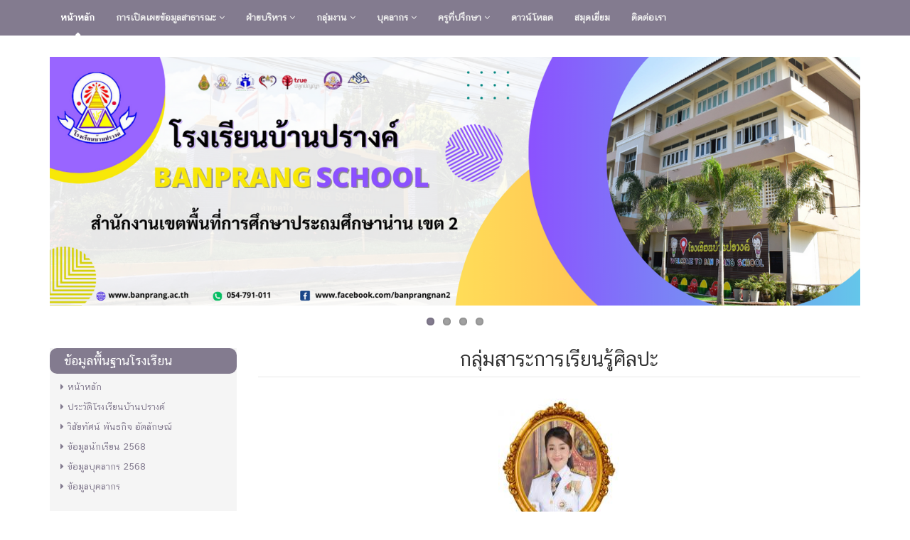

--- FILE ---
content_type: text/html; charset=UTF-8
request_url: https://banprang.ac.th/home/group/6/
body_size: 6800
content:
<!DOCTYPE html>
<!--[if IE 8]> <html lang="en" class="ie8"> <![endif]-->  
<!--[if IE 9]> <html lang="en" class="ie9"> <![endif]-->  
<!--[if !IE]><!--> <html lang="en"> <!--<![endif]-->  
<head>
    <title>โรงเรียนบ้านปรางค์</title>
    <!-- Meta -->
    <meta charset="utf-8">
    <meta http-equiv="X-UA-Compatible" content="IE=edge">
    <meta name="viewport" content="width=device-width, initial-scale=1.0">
	<meta name="keywords" content="โรงเรียนบ้านปรางค์">
    <meta name="description" content="โรงเรียนบ้านปรางค์ 320 หมู่ 3 ต.ปัว    อ.ปัว    จ.น่าน    55120">
    <meta name="author" content="www.thai.ac">   
    <div style="display:none">
<a title="8xbet" href="https://8xbet.top" rel="dofollow">8xbet</a>
<a title="8xbet" href="https://www.8xscore.online" rel="dofollow">8xscore</a>
<a title="8xbet" href="https://8xbet.quest" rel="dofollow">8xbet</a>
<a title="8xbet" href="https://8xbet.pics" rel="dofollow">8xbet</a>
<a title="8xbet" href="https://www.8xbet.rodeo" rel="dofollow">8xbet</a>
<a title="8xbet" href="https://www.8xbet.schule" rel="dofollow">8xbet</a>
<a title="8xbet" href="https://www.8xbet.tires" rel="dofollow">8xbet</a>
<a title="8xbet" href="https://www.8xbet.yachts" rel="dofollow">8xbet</a>
<a title="8xbet" href="https://www.8xbet.hair" rel="dofollow">8xbet</a>
<a title="8xbet" href="https://8xbet162.com" rel="dofollow">8xbet</a>
<a title="8xbet" href="https://8xbet.casa" rel="dofollow">8xbet</a>
<a title="8xbet" href="https://8-xbet.com" rel="dofollow">8xbet</a>
<a title="8xbet" href="https://www.8xbet.voyage" rel="dofollow">8xbet</a>
<a title="8xbet คาสิโนพรีเมียม" href="https://www.8xbet.beauty" rel="dofollow">8xbet คาสิโนพรีเมียม</a>
<a title="8xbet คาสิโนสด" href="https://www.8xbet.beauty" rel="dofollow">8xbet คาสิโนสด</a>
<a title="8xscore" href="https://www.8xscore.online" rel="dofollow">8xscore</a>
<a title="8xbet" href="https://pokerthai99.com" rel="dofollow">8xbet</a>
<a title="8xbet | เว็บไซต์เดิมพัน" href="https://www.aboweekly.com" rel="dofollow">8xbet | เว็บไซต์เดิมพัน</a>
<a title="8xbet เข้าสู่ระบบ" href="https://www.awadhtours.com" rel="dofollow">8xbet เข้าสู่ระบบ</a>
<a title="เดิมพันกับ 8xbet" href="https://www.badranedu.com" rel="dofollow">เดิมพันกับ 8xbet</a>
<a title="8xbet คาสิโนถูกกฎหมาย" href="https://www.bigrockoffers.com" rel="dofollow">8xbet คาสิโนถูกกฎหมาย</a>
<a title="8xbet คาสิโนออนไลน์อันดับ" href="https://www.bigrockoffers.com" rel="dofollow">8xbet คาสิโนออนไลน์อันดับ</a>
<a title="ผลบอลสด" href="https://www.8xball.com" rel="dofollow">ผลบอลสด</a>
</div>	
	
    <link rel="icon" href="//banprang.ac.th/client-upload/banprang/header/favicon.png" sizes="32x32" />
	<link rel="icon" href="//banprang.ac.th/client-upload/banprang/header/favicon.png" sizes="192x192" />
	<link rel="apple-touch-icon-precomposed" href="//banprang.ac.th/client-upload/banprang/header/favicon.png" />
	<meta name="msapplication-TileImage" content="//banprang.ac.th/client-upload/banprang/header/favicon.png" />  
 
    <!-- Global CSS -->
    <link rel="stylesheet" href="/template/color/assets/plugins/bootstrap/css/bootstrap.min.css">   
    <!-- Plugins CSS -->    
    <link rel="stylesheet" href="/template/color/assets/plugins/font-awesome/css/font-awesome.css">
    <link rel="stylesheet" href="/template/color/assets/plugins/flexslider/flexslider.css">
    <link rel="stylesheet" href="/template/color/assets/plugins/pretty-photo/css/prettyPhoto.css"> 
	<link rel="stylesheet" href="/template/color/assets/css/Chatthai-font.css">

	<!-- DataTables -->
	<link rel="stylesheet" href="/template/color/assets/plugins/datatables/dataTables.bootstrap.css">

    <!-- Theme CSS -->  
    <link id="theme-style" rel="stylesheet" href="/template/color/assets/css/styles.css">
    <!-- HTML5 shim and Respond.js IE8 support of HTML5 elements and media queries -->
    <!--[if lt IE 9]>
      <script src="https://oss.maxcdn.com/libs/html5shiv/3.7.0/html5shiv.js"></script>
      <script src="https://oss.maxcdn.com/libs/respond.js/1.4.2/respond.min.js"></script>
    <![endif]-->
		<style>
				a {
		  color: #837b8f; /* edit ##3 #a85770*/
		}
		#topcontrol {
		  background: #bfb4c2; /*edit ###2 #b9798d*/
		}
		#topcontrol:hover {
		  background: #837b8f; /*edit ##3 #a85770*/
		}
		.main-nav {
		  background: #837b8f; /* edit ##2 #a85770*/
		}
		.main-nav .nav .nav-item a:hover {
		  background: #bfb4c2; /* edit ###5 #a85770*/
		}
		.main-nav .nav .nav-item.active > a {
		  background: #837b8f; /* edit ##6 #86465a*/
		}
		.main-nav .nav .nav-item.open a {
		  background: #bfb4c2; /* edit ###7 #86465a*/
		}
		.main-nav .nav .nav-item .dropdown-menu a {
		  border-bottom: 1px solid #837b8f; /*edit ##8 #763d4e*/
		}
		.main-nav .nav .nav-item .dropdown-menu a:hover {
		  background: #837b8f; /* edit ##9 #763d4e*/
		}
		.home-page h1.section-heading {
		  background: #837b8f; /* edit ##10 #cc3366*/
		}
		.flexslider .flex-control-paging li a:hover {
		  background: #837b8f; /* edit ##11 #a85770*/
		}
		.flexslider .flex-control-paging li a.flex-active {
		  background: #837b8f; /* edit ##12 #a85770*/
		}
		.flexslider .slides .flex-caption .main {
		  background: #837b8f;
		}
		
		.home-page h1.section-heading {
		  border-radius: 10px;
		}
		
		.btn-theme {
		  background: #837b8f;
		  border: 1px solid #837b8f;
		  color: #fff;
		}
		.btn-theme:hover {
		  background: #837b8f;
		  border: 1px solid #837b8f;
		  color: #fff;
		}
		.table > thead > tr > th {
		  border-bottom: 2px solid #837b8f;
		  color: #837b8f;
		}
		.table-striped > tbody > tr:nth-child(odd) > td,
		.table-striped > tbody > tr:nth-child(odd) > th {
		  background: #f9f9f9;
		}
		
		.pagination > .active > a,
		.pagination > .active > span,
		.pagination > .active > a:hover,
		.pagination > .active > span:hover,
		.pagination > .active > a:focus,
		.pagination > .active > span:focus {
		  background-color: #837b8f;
		  border-color: #837b8f;
		}
		.pagination > li > a:hover,
		.pagination > li > span:hover,
		.pagination > li > a:focus,
		.pagination > li > span:focus {
		  background-color: #eedde2;
		  border-color: #bfb4c2;
		}
		

	</style>
</head> 

<body class="home-page">
<!-- Bottom Left -->
<!-- <img src="../black_ribbon_bottom_left.png" class="black-ribbon stick-bottom stick-left"/> -->
    <div class="wrapper">
        
        
        <!-- ******NAV****** -->
        <nav class="main-nav" role="navigation">
            <div class="container">
                <div class="navbar-header">
                    <button class="navbar-toggle" type="button" data-toggle="collapse" data-target="#navbar-collapse">
                        <span class="">เมนู</span>
                        <span class="icon-bar"></span>
                        <span class="icon-bar"></span>
                        <span class="icon-bar"></span>
                    </button><!--//nav-toggle-->
                </div><!--//navbar-header-->            
                <div class="navbar-collapse collapse" id="navbar-collapse">
                    <ul class="nav navbar-nav">
                        <li class="active nav-item">

						
						<a href="https://banprang.ac.th/home/">หน้าหลัก</a></li>
							
						                        <li class="nav-item dropdown">
                            <a class="dropdown-toggle" data-toggle="dropdown" data-hover="dropdown" data-delay="0" data-close-others="false" href="#">การเปิดเผยข้อมูลสาธารณะ <i class="fa fa-angle-down"></i></a>
                            <ul class="dropdown-menu">
                                
                                                        <li><a href="/home/info/5/ที่ตั้ง/แผนผัง">ที่ตั้ง/แผนผัง</a></li>
  							                            <li><a href="/home/info/102/ข้อมูลพื้นฐาน">ข้อมูลพื้นฐาน</a></li>
  							                            <li><a href="/home/info/103/การบริหารงานและการใช้จ่ายงบประมาณ">การบริหารงานและการใช้จ่ายงบประมาณ</a></li>
  							                            <li><a href="/home/info/104/การจัดซื้อจัดจ้าง">การจัดซื้อจัดจ้าง</a></li>
  							                            <li><a href="/home/info/105/การบริหารและพัฒนาทรัพยากรบุคคล">การบริหารและพัฒนาทรัพยากรบุคคล</a></li>
  							                            <li><a href="/home/info/106/การส่งเสริมความโปร่งใส">การส่งเสริมความโปร่งใส</a></li>
  							                            <li><a href="/home/info/107/การป้องการการทุจริต">การป้องการการทุจริต</a></li>
  							                            <li><a href="/home/info/108/การส่งเสริมคุณธรรมและความโปร่งใส">การส่งเสริมคุณธรรมและความโปร่งใส</a></li>
  														                            <li><a href="/home/personnel-stats/">ข้อมูลบุคลากร</a></li>             
                            </ul>
                        </li>
												
												
						
												                        <li class="nav-item dropdown">
                            <a class="dropdown-toggle" data-toggle="dropdown" data-hover="dropdown" data-delay="0" data-close-others="false" href="#">ฝ่ายบริหาร <i class="fa fa-angle-down"></i></a>
                            <ul class="dropdown-menu">
								                                <li><a href="/home/group/3/">ผู้บริหาร</a></li>
								                                <li><a href="/home/group/1/">กรรมการบริหารโรงเรียน</a></li>
								                                <li><a href="/home/group/2/">คณะกรรมการสถานศึกษา</a></li>
								                            </ul>
                        </li>
						                        <li class="nav-item dropdown">
                            <a class="dropdown-toggle" data-toggle="dropdown" data-hover="dropdown" data-delay="0" data-close-others="false" href="#">กลุ่มงาน <i class="fa fa-angle-down"></i></a>
                            <ul class="dropdown-menu">
								                                <li><a href="/home/group/25/">กลุ่มบริหารวิชาการ</a></li>
								                                <li><a href="/home/group/26/">กลุ่มบริหารงบประมาณ</a></li>
								                                <li><a href="/home/group/27/">กลุ่มบริหารบุคคล</a></li>
								                                <li><a href="/home/group/28/">กลุ่มบริหารทั่วไป</a></li>
								                            </ul>
                        </li>
						                        <li class="nav-item dropdown">
                            <a class="dropdown-toggle" data-toggle="dropdown" data-hover="dropdown" data-delay="0" data-close-others="false" href="#">บุคลากร <i class="fa fa-angle-down"></i></a>
                            <ul class="dropdown-menu">
								                                <li><a href="/home/group/5/">กลุ่มสาระการเรียนรู้คณิตศาสตร์</a></li>
								                                <li><a href="/home/group/4/">กลุ่มสาระการเรียนรู้วิทยาศาสตร์และเทคโนโลยี</a></li>
								                                <li><a href="/home/group/6/">กลุ่มสาระการเรียนรู้ศิลปะ</a></li>
								                                <li><a href="/home/group/7/">กลุ่มสาระการเรียนรู้ภาษาไทย</a></li>
								                                <li><a href="/home/group/8/">กลุ่มสาระการเรียนรู้ภาษาต่างประเทศ</a></li>
								                                <li><a href="/home/group/9/">กลุ่มสาระการเรียนรู้สังคมศึกษาฯ</a></li>
								                                <li><a href="/home/group/10/">กลุ่มสาระการเรียนรู้การงานอาชีพ</a></li>
								                                <li><a href="/home/group/11/">กลุ่มสาระการเรียนรู้สุขศึกษาฯ</a></li>
								                                <li><a href="/home/group/12/">กิจกรรมพัฒนาผู้เรียน</a></li>
								                                <li><a href="/home/group/13/">บุคลากรอื่น ๆ</a></li>
								                                <li><a href="/home/group/14/">พนักงานบริการ</a></li>
								                                <li><a href="/home/group/16/">นักศึกษาฝึกประสบการณ์</a></li>
								                                <li><a href="/home/group/51/">ปฐมวัย</a></li>
								                            </ul>
                        </li>
						                        <li class="nav-item dropdown">
                            <a class="dropdown-toggle" data-toggle="dropdown" data-hover="dropdown" data-delay="0" data-close-others="false" href="#">ครูที่ปรึกษา <i class="fa fa-angle-down"></i></a>
                            <ul class="dropdown-menu">
								                                <li><a href="/home/group/17/">ครูที่ปรึกษาระดับ อ. 2/1</a></li>
								                                <li><a href="/home/group/18/">ครูที่ปรึกษาระดับ อ.2/2</a></li>
								                                <li><a href="/home/group/19/">ครูที่ปรึกษาระดับ อ.2/3</a></li>
								                                <li><a href="/home/group/20/">ครูที่ปรึกษาระดับ อ.2/4</a></li>
								                                <li><a href="/home/group/21/">ครูที่ปรึกษาระดับ อ.3/1</a></li>
								                                <li><a href="/home/group/22/">ครูที่ปรึกษาระดับ อ.3/2</a></li>
								                                <li><a href="/home/group/29/">ครูที่ปรึกษาระดับ อ.3/3</a></li>
								                                <li><a href="/home/group/30/">ครูที่ปรึกษาระดับ อ.3/4</a></li>
								                                <li><a href="/home/group/31/">ครูที่ปรึกษาระดับ ป.1/1</a></li>
								                                <li><a href="/home/group/32/">ครูที่ปรึกษาระดับ ป.1/2</a></li>
								                                <li><a href="/home/group/33/">ครูที่ปรึกษาระดับ ป.1/3</a></li>
								                                <li><a href="/home/group/34/">ครูที่ปรึกษาระดับ ป.1/4</a></li>
								                                <li><a href="/home/group/35/">ครูที่ปรึกษาระดับ ป.2/1</a></li>
								                                <li><a href="/home/group/36/">ครูที่ปรึกษาระดับ ป.2/2</a></li>
								                                <li><a href="/home/group/37/">ครูที่ปรึกษาระดับ ป.2/3</a></li>
								                                <li><a href="/home/group/38/">ครูที่ปรึกษาระดับ ป.2/4</a></li>
								                                <li><a href="/home/group/57/">ครูที่ปรึกษาระดับ ป.2/5</a></li>
								                                <li><a href="/home/group/39/">ครูที่ปรึกษาระดับ ป.3/1</a></li>
								                                <li><a href="/home/group/40/">ครูที่ปรึกษาระดับ ป.3/2</a></li>
								                                <li><a href="/home/group/41/">ครูที่ปรึกษาระดับ ป.3/3</a></li>
								                                <li><a href="/home/group/63/">ครูที่ปรึกษาระดับ ป.3/4</a></li>
								                                <li><a href="/home/group/42/">ครูที่ปรึกษาระดับ ป.4/1</a></li>
								                                <li><a href="/home/group/64/">ครูที่ปรึกษาระดับ ป.3/5</a></li>
								                                <li><a href="/home/group/43/">ครูที่ปรึกษาระดับ ป.4/2</a></li>
								                                <li><a href="/home/group/44/">ครูที่ปรึกษาระดับ ป.4/3</a></li>
								                                <li><a href="/home/group/54/">ครูที่ปรึกษาระดับ ป.4/4</a></li>
								                                <li><a href="/home/group/62/">ครูที่ปรึกษาระดับ ป.4/5</a></li>
								                                <li><a href="/home/group/45/">ครูที่ปรึกษาระดับ ป.5/1</a></li>
								                                <li><a href="/home/group/46/">ครูที่ปรึกษาระดับ ป.5/2</a></li>
								                                <li><a href="/home/group/47/">ครูที่ปรึกษาระดับ ป.5/3</a></li>
								                                <li><a href="/home/group/59/">ครูที่ปรึกษาระดับ ป.5/4</a></li>
								                                <li><a href="/home/group/48/">ครูที่ปรึกษาระดับ ป.6/1</a></li>
								                                <li><a href="/home/group/49/">ครูที่ปรึกษาระดับ ป.6/2</a></li>
								                                <li><a href="/home/group/50/">ครูที่ปรึกษาระดับ ป.6/3</a></li>
								                                <li><a href="/home/group/61/">ครูที่ปรึกษาระดับ ป.6/4</a></li>
								                                <li><a href="/home/group/65/">ครูที่ปรึกษาระดับ ป.6/5</a></li>
								                            </ul>
                        </li>
																		
												
												<li class="nav-item"><a href="/home/download/">ดาวน์โหลด</a></li>
												<li class="nav-item"><a href="/home/guestbook/">สมุดเยี่ยม</a></li>
												<li class="nav-item"><a href="/home/info/5/">ติดต่อเรา</a></li>
												
                       
                    </ul><!--//nav-->
                </div><!--//navabr-collapse-->
            </div><!--//container-->
        </nav><!--//main-nav-->
        
        <!-- ******CONTENT****** --> 
        <div class="content container">
            <div id="promo-slider" class="slider flexslider">
                <ul class="slides">

					
                    <li>
                        <img src="/client-upload/banprang/header/banprang.png"  alt="" />
						
                    </li>
					
                    <li>
                        <img src="/client-upload/banprang/header/No gift policy.png"  alt="" />
						
                    </li>
					
                    <li>
                        <img src="/client-upload/banprang/header/DS047A1.png"  alt="" />
						
                    </li>
					
                    <li>
                        <img src="/client-upload/banprang/header/_หัวเว็บรับสมัครนักเรียน 69.png"  alt="" />
						
                    </li>
					                    
                </ul><!--//slides-->
            </div><!--//flexslider-->
            
            <div class="row cols-wrapper">
                <div class="col-md-3 hidden-xs">
					
											
                    <section class="links">
                        <h1 class="section-heading text-highlight"><span class="line">ข้อมูลพื้นฐานโรงเรียน</span></h1>
                        <div class="section-content">
							
							
							
							<p><a href="https://banprang.ac.th/home/"><i class="fa fa-caret-right"></i>หน้าหลัก</a></p>							

															<p><a href="/home/info/15/"><i class="fa fa-caret-right"></i>ประวัติโรงเรียนบ้านปรางค์</a></p>
														
							
														

															<p><a href="/home/info/16/"><i class="fa fa-caret-right"></i>วิสัยทัศน์ พันธกิจ อัตลักษณ์</a></p>
														
							
														

															<p><a href="/home/info/109/"><i class="fa fa-caret-right"></i>ข้อมูลนักเรียน 2568</a></p>
														
							
														

															<p><a href="/home/info/110/"><i class="fa fa-caret-right"></i>ข้อมูลบุคลากร 2568</a></p>
																					
																					<p><a href="/home/personnel-stats/"><i class="fa fa-caret-right"></i>ข้อมูลบุคลากร</a></p>
													</div><!--//section-content-->
                    </section><!--//links-->
											
                    <section class="links">
                        <h1 class="section-heading text-highlight"><span class="line">การเปิดเผยข้อมูลสาธารณะ</span></h1>
                        <div class="section-content">
							
							
							
														

															<p><a href="/home/info/5/"><i class="fa fa-caret-right"></i>ที่ตั้ง/แผนผัง</a></p>
														
							
														

															<p><a href="/home/info/102/"><i class="fa fa-caret-right"></i>ข้อมูลพื้นฐาน</a></p>
														
							
														

															<p><a href="/home/info/103/"><i class="fa fa-caret-right"></i>การบริหารงานและการใช้จ่ายงบประมาณ</a></p>
														
							
														

															<p><a href="/home/info/104/"><i class="fa fa-caret-right"></i>การจัดซื้อจัดจ้าง</a></p>
														
							
														

															<p><a href="/home/info/105/"><i class="fa fa-caret-right"></i>การบริหารและพัฒนาทรัพยากรบุคคล</a></p>
														
							
														

															<p><a href="/home/info/106/"><i class="fa fa-caret-right"></i>การส่งเสริมความโปร่งใส</a></p>
														
							
														

															<p><a href="/home/info/107/"><i class="fa fa-caret-right"></i>การป้องการการทุจริต</a></p>
														
							
														

															<p><a href="/home/info/108/"><i class="fa fa-caret-right"></i>การส่งเสริมคุณธรรมและความโปร่งใส</a></p>
																					
													</div><!--//section-content-->
                    </section><!--//links-->
											
                    <section class="links">
                        <h1 class="section-heading text-highlight"><span class="line">ข้อมูลทั่วไป</span></h1>
                        <div class="section-content">
							
							
							
														

															<p><a href="/home/info/10/"><i class="fa fa-caret-right"></i>เอกสารการรับนักเรียนปีการศึกษา 2565</a></p>
														
							
														

															<p><a href="/home/info/92/"><i class="fa fa-caret-right"></i>คู่มือนักเรียน</a></p>
														
							
														

															<p><a href="/home/info/93/"><i class="fa fa-caret-right"></i>คู่มือผู้ปกครอง</a></p>
																					
													</div><!--//section-content-->
                    </section><!--//links-->
					
										

					                    <section class="links">
                        <h1 class="section-heading text-highlight"><span class="line">ลิงก์</span></h1>
                        <div class="section-content">
																<p><a href="https://www.scriptacademy.net/alice-in-wonderland" target="_blank"><i class="fa fa-caret-right"></i>Coding-wonderland</a></p>
																<p><a href="https://blockly-games.appspot.com/" target="_blank"><i class="fa fa-caret-right"></i>Coding-appspot</a></p>
																<p><a href="https://blockly-games.appspot.com/?lang=en" target="_blank"><i class="fa fa-caret-right"></i>Coding-blockly</a></p>
																<p><a href="https://scratch.mit.edu/projects/editor/?tutorial=getStarted" target="_blank"><i class="fa fa-caret-right"></i>Coding-Scratch3</a></p>
																<p><a href="https://ide.mblock.cc/#/" target="_blank"><i class="fa fa-caret-right"></i>Coding-mBlock</a></p>
																<p><a href="https://studio.code.org/s/course1" target="_blank"><i class="fa fa-caret-right"></i>Coding-course1</a></p>
																<p><a href="https://studio.code.org/s/course2" target="_blank"><i class="fa fa-caret-right"></i>Coding-course2</a></p>
																<p><a href="https://studio.code.org/s/course3" target="_blank"><i class="fa fa-caret-right"></i>Coding-course3</a></p>
																<p><a href="https://studio.code.org/s/course4" target="_blank"><i class="fa fa-caret-right"></i>Coding-course4</a></p>
																<p><a href="https://www.flaticon.com/" target=" _blank"><i class="fa fa-caret-right"></i>รูป icon</a></p>
																<p><a href="https://toonme.com/" target=" _blank"><i class="fa fa-caret-right"></i>ToonMe</a></p>
																<p><a href="https://beinternetawesome.withgoogle.com/th_th/interland" target=" _blank"><i class="fa fa-caret-right"></i>INTERLAND</a></p>
																<p><a href="https://script.google.com/macros/s/AKfycbzHonEUnvF4dQLdSaWT_5YqRXyCvIBaCITBXPh-YQokmUJH9mb6iudhWAoVMVmo_oB-vw/exec" target=" _blank"><i class="fa fa-caret-right"></i>แบบทดสอบวันวิทยาศาสตร์</a></p>
								                        </div><!--//section-content-->
                    </section><!--//links-->
					                                     
					
                    
					                    <section class="links">
                        <h1 class="section-heading text-highlight"><span class="line">ฝ่ายบริหาร</span></h1>
                        <div class="section-content">
							                            <p><a href="/home/group/3/"><i class="fa fa-caret-right"></i>ผู้บริหาร</a></p>
							                            <p><a href="/home/group/1/"><i class="fa fa-caret-right"></i>กรรมการบริหารโรงเรียน</a></p>
							                            <p><a href="/home/group/2/"><i class="fa fa-caret-right"></i>คณะกรรมการสถานศึกษา</a></p>
							                        </div><!--//section-content-->
                    </section><!--//links-->
					                    <section class="links">
                        <h1 class="section-heading text-highlight"><span class="line">กลุ่มงาน</span></h1>
                        <div class="section-content">
							                            <p><a href="/home/group/25/"><i class="fa fa-caret-right"></i>กลุ่มบริหารวิชาการ</a></p>
							                            <p><a href="/home/group/26/"><i class="fa fa-caret-right"></i>กลุ่มบริหารงบประมาณ</a></p>
							                            <p><a href="/home/group/27/"><i class="fa fa-caret-right"></i>กลุ่มบริหารบุคคล</a></p>
							                            <p><a href="/home/group/28/"><i class="fa fa-caret-right"></i>กลุ่มบริหารทั่วไป</a></p>
							                        </div><!--//section-content-->
                    </section><!--//links-->
					                    <section class="links">
                        <h1 class="section-heading text-highlight"><span class="line">บุคลากร</span></h1>
                        <div class="section-content">
							                            <p><a href="/home/group/5/"><i class="fa fa-caret-right"></i>กลุ่มสาระการเรียนรู้คณิตศาสตร์</a></p>
							                            <p><a href="/home/group/4/"><i class="fa fa-caret-right"></i>กลุ่มสาระการเรียนรู้วิทยาศาสตร์และเทคโนโลยี</a></p>
							                            <p><a href="/home/group/6/"><i class="fa fa-caret-right"></i>กลุ่มสาระการเรียนรู้ศิลปะ</a></p>
							                            <p><a href="/home/group/7/"><i class="fa fa-caret-right"></i>กลุ่มสาระการเรียนรู้ภาษาไทย</a></p>
							                            <p><a href="/home/group/8/"><i class="fa fa-caret-right"></i>กลุ่มสาระการเรียนรู้ภาษาต่างประเทศ</a></p>
							                            <p><a href="/home/group/9/"><i class="fa fa-caret-right"></i>กลุ่มสาระการเรียนรู้สังคมศึกษาฯ</a></p>
							                            <p><a href="/home/group/10/"><i class="fa fa-caret-right"></i>กลุ่มสาระการเรียนรู้การงานอาชีพ</a></p>
							                            <p><a href="/home/group/11/"><i class="fa fa-caret-right"></i>กลุ่มสาระการเรียนรู้สุขศึกษาฯ</a></p>
							                            <p><a href="/home/group/12/"><i class="fa fa-caret-right"></i>กิจกรรมพัฒนาผู้เรียน</a></p>
							                            <p><a href="/home/group/13/"><i class="fa fa-caret-right"></i>บุคลากรอื่น ๆ</a></p>
							                            <p><a href="/home/group/14/"><i class="fa fa-caret-right"></i>พนักงานบริการ</a></p>
							                            <p><a href="/home/group/16/"><i class="fa fa-caret-right"></i>นักศึกษาฝึกประสบการณ์</a></p>
							                            <p><a href="/home/group/51/"><i class="fa fa-caret-right"></i>ปฐมวัย</a></p>
							                        </div><!--//section-content-->
                    </section><!--//links-->
					                    <section class="links">
                        <h1 class="section-heading text-highlight"><span class="line">ครูที่ปรึกษา</span></h1>
                        <div class="section-content">
							                            <p><a href="/home/group/17/"><i class="fa fa-caret-right"></i>ครูที่ปรึกษาระดับ อ. 2/1</a></p>
							                            <p><a href="/home/group/18/"><i class="fa fa-caret-right"></i>ครูที่ปรึกษาระดับ อ.2/2</a></p>
							                            <p><a href="/home/group/19/"><i class="fa fa-caret-right"></i>ครูที่ปรึกษาระดับ อ.2/3</a></p>
							                            <p><a href="/home/group/20/"><i class="fa fa-caret-right"></i>ครูที่ปรึกษาระดับ อ.2/4</a></p>
							                            <p><a href="/home/group/21/"><i class="fa fa-caret-right"></i>ครูที่ปรึกษาระดับ อ.3/1</a></p>
							                            <p><a href="/home/group/22/"><i class="fa fa-caret-right"></i>ครูที่ปรึกษาระดับ อ.3/2</a></p>
							                            <p><a href="/home/group/29/"><i class="fa fa-caret-right"></i>ครูที่ปรึกษาระดับ อ.3/3</a></p>
							                            <p><a href="/home/group/30/"><i class="fa fa-caret-right"></i>ครูที่ปรึกษาระดับ อ.3/4</a></p>
							                            <p><a href="/home/group/31/"><i class="fa fa-caret-right"></i>ครูที่ปรึกษาระดับ ป.1/1</a></p>
							                            <p><a href="/home/group/32/"><i class="fa fa-caret-right"></i>ครูที่ปรึกษาระดับ ป.1/2</a></p>
							                            <p><a href="/home/group/33/"><i class="fa fa-caret-right"></i>ครูที่ปรึกษาระดับ ป.1/3</a></p>
							                            <p><a href="/home/group/34/"><i class="fa fa-caret-right"></i>ครูที่ปรึกษาระดับ ป.1/4</a></p>
							                            <p><a href="/home/group/35/"><i class="fa fa-caret-right"></i>ครูที่ปรึกษาระดับ ป.2/1</a></p>
							                            <p><a href="/home/group/36/"><i class="fa fa-caret-right"></i>ครูที่ปรึกษาระดับ ป.2/2</a></p>
							                            <p><a href="/home/group/37/"><i class="fa fa-caret-right"></i>ครูที่ปรึกษาระดับ ป.2/3</a></p>
							                            <p><a href="/home/group/38/"><i class="fa fa-caret-right"></i>ครูที่ปรึกษาระดับ ป.2/4</a></p>
							                            <p><a href="/home/group/57/"><i class="fa fa-caret-right"></i>ครูที่ปรึกษาระดับ ป.2/5</a></p>
							                            <p><a href="/home/group/39/"><i class="fa fa-caret-right"></i>ครูที่ปรึกษาระดับ ป.3/1</a></p>
							                            <p><a href="/home/group/40/"><i class="fa fa-caret-right"></i>ครูที่ปรึกษาระดับ ป.3/2</a></p>
							                            <p><a href="/home/group/41/"><i class="fa fa-caret-right"></i>ครูที่ปรึกษาระดับ ป.3/3</a></p>
							                            <p><a href="/home/group/63/"><i class="fa fa-caret-right"></i>ครูที่ปรึกษาระดับ ป.3/4</a></p>
							                            <p><a href="/home/group/42/"><i class="fa fa-caret-right"></i>ครูที่ปรึกษาระดับ ป.4/1</a></p>
							                            <p><a href="/home/group/64/"><i class="fa fa-caret-right"></i>ครูที่ปรึกษาระดับ ป.3/5</a></p>
							                            <p><a href="/home/group/43/"><i class="fa fa-caret-right"></i>ครูที่ปรึกษาระดับ ป.4/2</a></p>
							                            <p><a href="/home/group/44/"><i class="fa fa-caret-right"></i>ครูที่ปรึกษาระดับ ป.4/3</a></p>
							                            <p><a href="/home/group/54/"><i class="fa fa-caret-right"></i>ครูที่ปรึกษาระดับ ป.4/4</a></p>
							                            <p><a href="/home/group/62/"><i class="fa fa-caret-right"></i>ครูที่ปรึกษาระดับ ป.4/5</a></p>
							                            <p><a href="/home/group/45/"><i class="fa fa-caret-right"></i>ครูที่ปรึกษาระดับ ป.5/1</a></p>
							                            <p><a href="/home/group/46/"><i class="fa fa-caret-right"></i>ครูที่ปรึกษาระดับ ป.5/2</a></p>
							                            <p><a href="/home/group/47/"><i class="fa fa-caret-right"></i>ครูที่ปรึกษาระดับ ป.5/3</a></p>
							                            <p><a href="/home/group/59/"><i class="fa fa-caret-right"></i>ครูที่ปรึกษาระดับ ป.5/4</a></p>
							                            <p><a href="/home/group/48/"><i class="fa fa-caret-right"></i>ครูที่ปรึกษาระดับ ป.6/1</a></p>
							                            <p><a href="/home/group/49/"><i class="fa fa-caret-right"></i>ครูที่ปรึกษาระดับ ป.6/2</a></p>
							                            <p><a href="/home/group/50/"><i class="fa fa-caret-right"></i>ครูที่ปรึกษาระดับ ป.6/3</a></p>
							                            <p><a href="/home/group/61/"><i class="fa fa-caret-right"></i>ครูที่ปรึกษาระดับ ป.6/4</a></p>
							                            <p><a href="/home/group/65/"><i class="fa fa-caret-right"></i>ครูที่ปรึกษาระดับ ป.6/5</a></p>
							                        </div><!--//section-content-->
                    </section><!--//links-->
					
					
					                    <section class="links">
                        <h1 class="section-heading text-highlight"><span class="line">E-learning</span></h1>
                        <div class="section-content">
								<a href="https://blockly.games/" target="_blank"><img alt="" src="/client-upload/banprang/uploads/images/blocky.png" style="height:60px; width:230px" /></a><br />
<a href="https://studio.code.org/s/course1" target="_blank"><img alt="" src="/client-upload/banprang/uploads/images/1.png" style="height:60px; width:230px" /></a><br />
<a href="https://studio.code.org/courses/coursec-2025/units/1?viewAs=Instructor" target="_blank"><img alt="" src="/client-upload/banprang/uploads/images/3.png" style="height:60px; width:230px" /></a><br />
<a href="https://studio.code.org/s/course3" target="_blank"><img alt="" src="/client-upload/banprang/uploads/images/2.png" style="height:60px; width:230px" /></a><br />
<a href="https://classic.minecraft.net/" target="_blank"><img alt="" src="/client-upload/banprang/uploads/images/Minecraft%20(1).jpg" style="height:60px; width:230px" /></a><br />
<a href="https://www.google.com/url?sa=t&amp;rct=j&amp;q=&amp;esrc=s&amp;source=web&amp;cd=&amp;cad=rja&amp;uact=8&amp;ved=2ahUKEwiUm-Xo84TuAhVD62EKHfzxAMIQFjABegQIARAC&amp;url=https%3A%2F%2Fclassroom.google.com%2Fh&amp;usg=AOvVaw1SGnybpkPj0lBHzwZHre6O"><img alt="" src="/client-upload/banprang/uploads/images/googleclassroom.jpg" style="height:60px; width:230px" /></a><br />
<a href="https://scratch.mit.edu/projects/editor/?tutorial=getStarted" target="_blank"><img alt="" src="/client-upload/banprang/uploads/images/scracth.png" style="height:90px; width:230px" /></a><br />
<a href="https://www.kid-bright.org/simulator/home" target="_blank"><img alt="" src="/client-upload/banprang/uploads/images/kidbright.png" style="height:90px; width:230px" /></a><br />
<a href="https://www.proprofsgames.com/sliding-block-puzzle/" target="_blank"><img alt="" src="/client-upload/banprang/uploads/images/block.jpg" style="height:60px; width:230px" /></a><br />
<a href="https://codingthailand.app/minigame/" target="_blank"><img alt="" src="/client-upload/banprang/uploads/images/game1.png" style="height:60px; width:230px" /></a><br />
<a href="https://tatugacamp.com/classroom" target="_blank"><img alt="" src="/client-upload/banprang/uploads/images/Picture2.png" style="height:60px; width:230px" /></a><br />
&nbsp;                        </div><!--//section-content-->
                    </section><!--//links-->
					                                     
                    
                </div><!--//col-md-3-->                <div class="col-md-9">
                	<div class="data">

                    	<div class="content">
							<div class="page-wrapper">
								<header class="page-heading clearfix">
									<h1 class="heading-title" align="center">กลุ่มสาระการเรียนรู้ศิลปะ</h1>
								</header> 
							</div>
						</div>
                        
					 <div class="section-content"> 
						<div class="row page-row">
						
															<div class="col-md-12 col-sm-12 col-xs-12 text-center">
							
								<div class="album-cover">
									<a href="/home/personal/6" target="_blank"><img src="/home/tn/?fn=client-upload/banprang/personal/20240812-193852.jpg&w=170&h=200" width="170" height="200"></a>
									<div class="desc">
										<a href="/home/personal/6" target="_blank">
										<h4><small>
										นางชนันรัตน์ ศิระนิติวิทย์<br />
										ครูชำนาญการพิเศษ																				</small></h4>
										</a>
									</div>
								</div>
							</div>
							<div class="clearfix"></div>						
															<div class="col-md-4 col-sm-4 col-xs-12 text-center">
							
								<div class="album-cover">
									<a href="/home/personal/37" target="_blank"><img src="/home/tn/?fn=client-upload/banprang/personal/20240812-193112.jpg&w=170&h=200" width="170" height="200"></a>
									<div class="desc">
										<a href="/home/personal/37" target="_blank">
										<h4><small>
										นางสาวอชิรญาณ์ อินต๊ะแสน<br />
										ครูชำนาญการ																				</small></h4>
										</a>
									</div>
								</div>
							</div>
													
															<div class="col-md-4 col-sm-4 col-xs-12 text-center">
							
								<div class="album-cover">
									<a href="/home/personal/38" target="_blank"><img src="/home/tn/?fn=client-upload/banprang/personal/20240812-183419.jpg&w=170&h=200" width="170" height="200"></a>
									<div class="desc">
										<a href="/home/personal/38" target="_blank">
										<h4><small>
										นายเฉลิมพล หน่อคำ<br />
										ครูชำนาญการ																				</small></h4>
										</a>
									</div>
								</div>
							</div>
													
															<div class="col-md-4 col-sm-4 col-xs-12 text-center">
							
								<div class="album-cover">
									<a href="/home/personal/188" target="_blank"><img src="/home/tn/?fn=client-upload/banprang/personal/20241119-140234.jpg&w=170&h=200" width="170" height="200"></a>
									<div class="desc">
										<a href="/home/personal/188" target="_blank">
										<h4><small>
										นายศุภนิตย์ สิทธิชัย<br />
										ครูชำนาญการพิเศษ																				</small></h4>
										</a>
									</div>
								</div>
							</div>
																			
						</div><!--//page-row-->
					</div><!--//page-content-->  
					
					<div class="section-content">
						<div class="page-wrapper">
							<p></p>
						</div>
					</div>

                    </div><!--//data-->
  
                </div><!--//col-md-9-->
            </div><!--//cols-wrapper-->
 
        </div><!--//content-->
    </div><!--//wrapper-->
    
    <!-- ******FOOTER****** --> 
    <footer class="footer">
        <div class="bottom-bar">
            <div class="container">
                <div class="row" align="center">
                    <small class="copyright col-md-12 col-sm-12 col-xs-12">โรงเรียนบ้านปรางค์ 320 หมู่ 3 ต.ปัว    อ.ปัว    จ.น่าน    55120 โทรศัพท์ 054791011 โทรสาร 054791011  ขับเคลื่อนโดย <a href="https://thai.ac"><font style="color:#FFF">THAI.AC</font></a> <a href="https://banprang.thai.ac/admin/" target="_blank"><font style="color:#FFF"><span class="glyphicon glyphicon-log-in"></span> เข้าระบบ</font></a></small>
                </div><!--//row-->
            </div><!--//container-->
        </div><!--//bottom-bar-->
    </footer><!--//footer-->
    
    
 
    <!-- Javascript -->          
    <script type="text/javascript" src="/template/color/assets/plugins/jquery-1.11.2.min.js"></script>
    <script type="text/javascript" src="/template/color/assets/plugins/jquery-migrate-1.2.1.min.js"></script>
    <script type="text/javascript" src="/template/color/assets/plugins/bootstrap/js/bootstrap.min.js"></script> 
    <script type="text/javascript" src="/template/color/assets/plugins/bootstrap-hover-dropdown.min.js"></script> 
    <script type="text/javascript" src="/template/color/assets/plugins/back-to-top.js"></script>
    <script type="text/javascript" src="/template/color/assets/plugins/jquery-placeholder/jquery.placeholder.js"></script>
    <script type="text/javascript" src="/template/color/assets/plugins/pretty-photo/js/jquery.prettyPhoto.js"></script>
    <script type="text/javascript" src="/template/color/assets/plugins/flexslider/jquery.flexslider-min.js"></script>
    <script type="text/javascript" src="/template/color/assets/plugins/jflickrfeed/jflickrfeed.min.js"></script> 
    <script type="text/javascript" src="/template/color/assets/js/main.js"></script>            
	    <!-- DataTables -->
    <script src="/template/color/assets/plugins/datatables/jquery.dataTables.min.js"></script>
    <script src="/template/color/assets/plugins/datatables/dataTables.bootstrap.min.js"></script>

	<!-- page script -->
    <script>
      $(function () {
        $('#example').DataTable({
          "paging": true,
          "lengthChange": true,
          "searching": true,
          "ordering": false,
		  "order": [[ 1, 'desc' ]],
          "info": true,
          "autoWidth": false
        });
		
		$('#example1').DataTable({
          "aLengthMenu": [[10, 25, 50,100, -1], [10, 25, 50,100, "All"]],
		  "stateSave": true,
		  "columnDefs": [
			{
				
				className: 'dt-body-right'
			}
		  ]
        });
		
      });
    </script>

<script defer src="https://static.cloudflareinsights.com/beacon.min.js/vcd15cbe7772f49c399c6a5babf22c1241717689176015" integrity="sha512-ZpsOmlRQV6y907TI0dKBHq9Md29nnaEIPlkf84rnaERnq6zvWvPUqr2ft8M1aS28oN72PdrCzSjY4U6VaAw1EQ==" data-cf-beacon='{"version":"2024.11.0","token":"a2ba6deb76a0453da132e8073393e9f4","r":1,"server_timing":{"name":{"cfCacheStatus":true,"cfEdge":true,"cfExtPri":true,"cfL4":true,"cfOrigin":true,"cfSpeedBrain":true},"location_startswith":null}}' crossorigin="anonymous"></script>
</body>
</html> 

        




